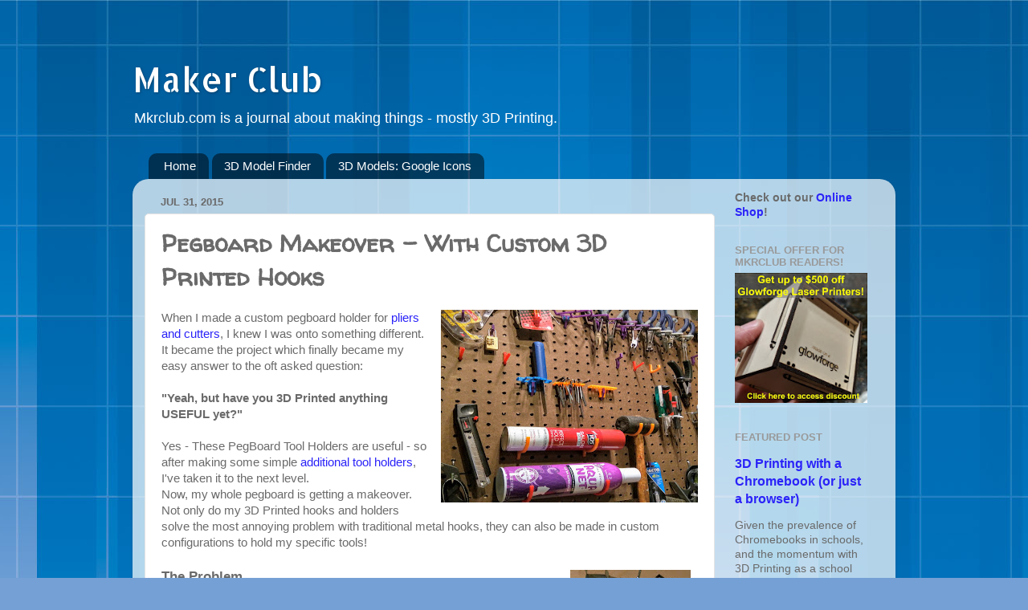

--- FILE ---
content_type: text/html; charset=UTF-8
request_url: http://www.mkrclub.com/2015/07/pegboard-makeover-with-custom-3d.html
body_size: 18584
content:
<!DOCTYPE html>
<html class='v2' dir='ltr' xmlns='http://www.w3.org/1999/xhtml' xmlns:b='http://www.google.com/2005/gml/b' xmlns:data='http://www.google.com/2005/gml/data' xmlns:expr='http://www.google.com/2005/gml/expr'>
<head>
<link href='https://www.blogger.com/static/v1/widgets/335934321-css_bundle_v2.css' rel='stylesheet' type='text/css'/>
<meta content='width=1100' name='viewport'/>
<meta content='text/html; charset=UTF-8' http-equiv='Content-Type'/>
<meta content='blogger' name='generator'/>
<link href='http://www.mkrclub.com/favicon.ico' rel='icon' type='image/x-icon'/>
<link href='http://www.mkrclub.com/2015/07/pegboard-makeover-with-custom-3d.html' rel='canonical'/>
<link rel="alternate" type="application/atom+xml" title="Maker Club - Atom" href="http://www.mkrclub.com/feeds/posts/default" />
<link rel="alternate" type="application/rss+xml" title="Maker Club - RSS" href="http://www.mkrclub.com/feeds/posts/default?alt=rss" />
<link rel="service.post" type="application/atom+xml" title="Maker Club - Atom" href="https://www.blogger.com/feeds/762109919201041773/posts/default" />

<link rel="alternate" type="application/atom+xml" title="Maker Club - Atom" href="http://www.mkrclub.com/feeds/3089453553091108878/comments/default" />
<!--Can't find substitution for tag [blog.ieCssRetrofitLinks]-->
<link href='https://blogger.googleusercontent.com/img/b/R29vZ2xl/AVvXsEiKyQjjLOHyh0KHhTJZgWWN0W6lMT8qsLbDOp_N-WH-tz-7XN5TBDFBU8TRIyfhEUgBF-w9a9rmSqu5FKOWIVj44MyIIHYzluY4RJchS6CQWCCSxuFyVcPmPrPa0Gq-JLFz0aX5cqo6S4eA/s320/IMG_20150730_165834.jpg' rel='image_src'/>
<meta content='http://www.mkrclub.com/2015/07/pegboard-makeover-with-custom-3d.html' property='og:url'/>
<meta content='Pegboard Makeover - With Custom 3D Printed Hooks' property='og:title'/>
<meta content='Blog about 3DPrinting and Maker projects - by Makers, for Makers. Hoping to inspire more 3DP knowledge sharing.' property='og:description'/>
<meta content='https://blogger.googleusercontent.com/img/b/R29vZ2xl/AVvXsEiKyQjjLOHyh0KHhTJZgWWN0W6lMT8qsLbDOp_N-WH-tz-7XN5TBDFBU8TRIyfhEUgBF-w9a9rmSqu5FKOWIVj44MyIIHYzluY4RJchS6CQWCCSxuFyVcPmPrPa0Gq-JLFz0aX5cqo6S4eA/w1200-h630-p-k-no-nu/IMG_20150730_165834.jpg' property='og:image'/>
<title>Maker Club: Pegboard Makeover - With Custom 3D Printed Hooks</title>
<style type='text/css'>@font-face{font-family:'Allerta Stencil';font-style:normal;font-weight:400;font-display:swap;src:url(//fonts.gstatic.com/s/allertastencil/v24/HTx0L209KT-LmIE9N7OR6eiycOe1_Db29XP-vA.woff2)format('woff2');unicode-range:U+0000-00FF,U+0131,U+0152-0153,U+02BB-02BC,U+02C6,U+02DA,U+02DC,U+0304,U+0308,U+0329,U+2000-206F,U+20AC,U+2122,U+2191,U+2193,U+2212,U+2215,U+FEFF,U+FFFD;}@font-face{font-family:'Walter Turncoat';font-style:normal;font-weight:400;font-display:swap;src:url(//fonts.gstatic.com/s/walterturncoat/v24/snfys0Gs98ln43n0d-14ULoToe6LZxecYZVfqA.woff2)format('woff2');unicode-range:U+0000-00FF,U+0131,U+0152-0153,U+02BB-02BC,U+02C6,U+02DA,U+02DC,U+0304,U+0308,U+0329,U+2000-206F,U+20AC,U+2122,U+2191,U+2193,U+2212,U+2215,U+FEFF,U+FFFD;}</style>
<style id='page-skin-1' type='text/css'><!--
/*-----------------------------------------------
Blogger Template Style
Name:     Picture Window
Designer: Blogger
URL:      www.blogger.com
----------------------------------------------- */
/* Content
----------------------------------------------- */
body {
font: normal normal 15px Arial, Tahoma, Helvetica, FreeSans, sans-serif;
color: #6a6a6a;
background: #75a0d5 url(//themes.googleusercontent.com/image?id=1_bStA4xU4a1ALNAqP7UP814bhfnsUau-0EDCQD7_XIw7aeX8-O9UfdTOTWT0FvRY_k6Q) no-repeat fixed top center /* Credit: Maliketh (http://www.istockphoto.com/googleimages.php?id=5389782&platform=blogger) */;
}
html body .region-inner {
min-width: 0;
max-width: 100%;
width: auto;
}
.content-outer {
font-size: 90%;
}
a:link {
text-decoration:none;
color: #2b23f8;
}
a:visited {
text-decoration:none;
color: #6c56dd;
}
a:hover {
text-decoration:underline;
color: #9900ff;
}
.content-outer {
background: transparent none repeat scroll top left;
-moz-border-radius: 0;
-webkit-border-radius: 0;
-goog-ms-border-radius: 0;
border-radius: 0;
-moz-box-shadow: 0 0 0 rgba(0, 0, 0, .15);
-webkit-box-shadow: 0 0 0 rgba(0, 0, 0, .15);
-goog-ms-box-shadow: 0 0 0 rgba(0, 0, 0, .15);
box-shadow: 0 0 0 rgba(0, 0, 0, .15);
margin: 20px auto;
}
.content-inner {
padding: 0;
}
/* Header
----------------------------------------------- */
.header-outer {
background: transparent none repeat-x scroll top left;
_background-image: none;
color: #ffffff;
-moz-border-radius: 0;
-webkit-border-radius: 0;
-goog-ms-border-radius: 0;
border-radius: 0;
}
.Header img, .Header #header-inner {
-moz-border-radius: 0;
-webkit-border-radius: 0;
-goog-ms-border-radius: 0;
border-radius: 0;
}
.header-inner .Header .titlewrapper,
.header-inner .Header .descriptionwrapper {
padding-left: 0;
padding-right: 0;
}
.Header h1 {
font: normal normal 42px Allerta Stencil;
text-shadow: 1px 1px 3px rgba(0, 0, 0, 0.3);
}
.Header h1 a {
color: #ffffff;
}
.Header .description {
font-size: 130%;
}
/* Tabs
----------------------------------------------- */
.tabs-inner {
margin: .5em 20px 0;
padding: 0;
}
.tabs-inner .section {
margin: 0;
}
.tabs-inner .widget ul {
padding: 0;
background: transparent none repeat scroll bottom;
-moz-border-radius: 0;
-webkit-border-radius: 0;
-goog-ms-border-radius: 0;
border-radius: 0;
}
.tabs-inner .widget li {
border: none;
}
.tabs-inner .widget li a {
display: inline-block;
padding: .5em 1em;
margin-right: .25em;
color: #ffffff;
font: normal normal 15px Arial, Tahoma, Helvetica, FreeSans, sans-serif;
-moz-border-radius: 10px 10px 0 0;
-webkit-border-top-left-radius: 10px;
-webkit-border-top-right-radius: 10px;
-goog-ms-border-radius: 10px 10px 0 0;
border-radius: 10px 10px 0 0;
background: transparent url(//www.blogblog.com/1kt/transparent/black50.png) repeat scroll top left;
border-right: 1px solid transparent;
}
.tabs-inner .widget li:first-child a {
padding-left: 1.25em;
-moz-border-radius-topleft: 10px;
-moz-border-radius-bottomleft: 0;
-webkit-border-top-left-radius: 10px;
-webkit-border-bottom-left-radius: 0;
-goog-ms-border-top-left-radius: 10px;
-goog-ms-border-bottom-left-radius: 0;
border-top-left-radius: 10px;
border-bottom-left-radius: 0;
}
.tabs-inner .widget li.selected a,
.tabs-inner .widget li a:hover {
position: relative;
z-index: 1;
background: transparent url(//www.blogblog.com/1kt/transparent/white80.png) repeat scroll bottom;
color: #336699;
-moz-box-shadow: 0 0 3px rgba(0, 0, 0, .15);
-webkit-box-shadow: 0 0 3px rgba(0, 0, 0, .15);
-goog-ms-box-shadow: 0 0 3px rgba(0, 0, 0, .15);
box-shadow: 0 0 3px rgba(0, 0, 0, .15);
}
/* Headings
----------------------------------------------- */
h2 {
font: bold normal 13px Arial, Tahoma, Helvetica, FreeSans, sans-serif;
text-transform: uppercase;
color: #999999;
margin: .5em 0;
}
/* Main
----------------------------------------------- */
.main-outer {
background: transparent url(//www.blogblog.com/1kt/transparent/white80.png) repeat scroll top left;
-moz-border-radius: 20px 20px 0 0;
-webkit-border-top-left-radius: 20px;
-webkit-border-top-right-radius: 20px;
-webkit-border-bottom-left-radius: 0;
-webkit-border-bottom-right-radius: 0;
-goog-ms-border-radius: 20px 20px 0 0;
border-radius: 20px 20px 0 0;
-moz-box-shadow: 0 1px 3px rgba(0, 0, 0, .15);
-webkit-box-shadow: 0 1px 3px rgba(0, 0, 0, .15);
-goog-ms-box-shadow: 0 1px 3px rgba(0, 0, 0, .15);
box-shadow: 0 1px 3px rgba(0, 0, 0, .15);
}
.main-inner {
padding: 15px 20px 20px;
}
.main-inner .column-center-inner {
padding: 0 0;
}
.main-inner .column-left-inner {
padding-left: 0;
}
.main-inner .column-right-inner {
padding-right: 0;
}
/* Posts
----------------------------------------------- */
h3.post-title {
margin: 0;
font: normal bold 30px Walter Turncoat;
}
.comments h4 {
margin: 1em 0 0;
font: normal bold 30px Walter Turncoat;
}
.date-header span {
color: #6a6a6a;
}
.post-outer {
background-color: #ffffff;
border: solid 1px #e4e4e4;
-moz-border-radius: 5px;
-webkit-border-radius: 5px;
border-radius: 5px;
-goog-ms-border-radius: 5px;
padding: 15px 20px;
margin: 0 -20px 20px;
}
.post-body {
line-height: 1.4;
font-size: 110%;
position: relative;
}
.post-header {
margin: 0 0 1.5em;
color: #a7a7a7;
line-height: 1.6;
}
.post-footer {
margin: .5em 0 0;
color: #a7a7a7;
line-height: 1.6;
}
#blog-pager {
font-size: 140%
}
#comments .comment-author {
padding-top: 1.5em;
border-top: dashed 1px #ccc;
border-top: dashed 1px rgba(128, 128, 128, .5);
background-position: 0 1.5em;
}
#comments .comment-author:first-child {
padding-top: 0;
border-top: none;
}
.avatar-image-container {
margin: .2em 0 0;
}
/* Comments
----------------------------------------------- */
.comments .comments-content .icon.blog-author {
background-repeat: no-repeat;
background-image: url([data-uri]);
}
.comments .comments-content .loadmore a {
border-top: 1px solid #9900ff;
border-bottom: 1px solid #9900ff;
}
.comments .continue {
border-top: 2px solid #9900ff;
}
/* Widgets
----------------------------------------------- */
.widget ul, .widget #ArchiveList ul.flat {
padding: 0;
list-style: none;
}
.widget ul li, .widget #ArchiveList ul.flat li {
border-top: dashed 1px #ccc;
border-top: dashed 1px rgba(128, 128, 128, .5);
}
.widget ul li:first-child, .widget #ArchiveList ul.flat li:first-child {
border-top: none;
}
.widget .post-body ul {
list-style: disc;
}
.widget .post-body ul li {
border: none;
}
/* Footer
----------------------------------------------- */
.footer-outer {
color:#d4d4d4;
background: transparent url(//www.blogblog.com/1kt/transparent/black50.png) repeat scroll top left;
-moz-border-radius: 0 0 20px 20px;
-webkit-border-top-left-radius: 0;
-webkit-border-top-right-radius: 0;
-webkit-border-bottom-left-radius: 20px;
-webkit-border-bottom-right-radius: 20px;
-goog-ms-border-radius: 0 0 20px 20px;
border-radius: 0 0 20px 20px;
-moz-box-shadow: 0 1px 3px rgba(0, 0, 0, .15);
-webkit-box-shadow: 0 1px 3px rgba(0, 0, 0, .15);
-goog-ms-box-shadow: 0 1px 3px rgba(0, 0, 0, .15);
box-shadow: 0 1px 3px rgba(0, 0, 0, .15);
}
.footer-inner {
padding: 10px 20px 20px;
}
.footer-outer a {
color: #a8cff0;
}
.footer-outer a:visited {
color: #89b0f0;
}
.footer-outer a:hover {
color: #4facff;
}
.footer-outer .widget h2 {
color: #b5b5b5;
}
/* Mobile
----------------------------------------------- */
html body.mobile {
height: auto;
}
html body.mobile {
min-height: 480px;
background-size: 100% auto;
}
.mobile .body-fauxcolumn-outer {
background: transparent none repeat scroll top left;
}
html .mobile .mobile-date-outer, html .mobile .blog-pager {
border-bottom: none;
background: transparent url(//www.blogblog.com/1kt/transparent/white80.png) repeat scroll top left;
margin-bottom: 10px;
}
.mobile .date-outer {
background: transparent url(//www.blogblog.com/1kt/transparent/white80.png) repeat scroll top left;
}
.mobile .header-outer, .mobile .main-outer,
.mobile .post-outer, .mobile .footer-outer {
-moz-border-radius: 0;
-webkit-border-radius: 0;
-goog-ms-border-radius: 0;
border-radius: 0;
}
.mobile .content-outer,
.mobile .main-outer,
.mobile .post-outer {
background: inherit;
border: none;
}
.mobile .content-outer {
font-size: 100%;
}
.mobile-link-button {
background-color: #2b23f8;
}
.mobile-link-button a:link, .mobile-link-button a:visited {
color: #ffffff;
}
.mobile-index-contents {
color: #6a6a6a;
}
.mobile .tabs-inner .PageList .widget-content {
background: transparent url(//www.blogblog.com/1kt/transparent/white80.png) repeat scroll bottom;
color: #336699;
}
.mobile .tabs-inner .PageList .widget-content .pagelist-arrow {
border-left: 1px solid transparent;
}

--></style>
<style id='template-skin-1' type='text/css'><!--
body {
min-width: 950px;
}
.content-outer, .content-fauxcolumn-outer, .region-inner {
min-width: 950px;
max-width: 950px;
_width: 950px;
}
.main-inner .columns {
padding-left: 0px;
padding-right: 210px;
}
.main-inner .fauxcolumn-center-outer {
left: 0px;
right: 210px;
/* IE6 does not respect left and right together */
_width: expression(this.parentNode.offsetWidth -
parseInt("0px") -
parseInt("210px") + 'px');
}
.main-inner .fauxcolumn-left-outer {
width: 0px;
}
.main-inner .fauxcolumn-right-outer {
width: 210px;
}
.main-inner .column-left-outer {
width: 0px;
right: 100%;
margin-left: -0px;
}
.main-inner .column-right-outer {
width: 210px;
margin-right: -210px;
}
#layout {
min-width: 0;
}
#layout .content-outer {
min-width: 0;
width: 800px;
}
#layout .region-inner {
min-width: 0;
width: auto;
}
--></style>
<script type='text/javascript'>
        (function(i,s,o,g,r,a,m){i['GoogleAnalyticsObject']=r;i[r]=i[r]||function(){
        (i[r].q=i[r].q||[]).push(arguments)},i[r].l=1*new Date();a=s.createElement(o),
        m=s.getElementsByTagName(o)[0];a.async=1;a.src=g;m.parentNode.insertBefore(a,m)
        })(window,document,'script','https://www.google-analytics.com/analytics.js','ga');
        ga('create', 'UA-59148930-1', 'auto', 'blogger');
        ga('blogger.send', 'pageview');
      </script>
<link href='https://www.blogger.com/dyn-css/authorization.css?targetBlogID=762109919201041773&amp;zx=50c7a911-4408-4d54-97a6-b028c82ce2ab' media='none' onload='if(media!=&#39;all&#39;)media=&#39;all&#39;' rel='stylesheet'/><noscript><link href='https://www.blogger.com/dyn-css/authorization.css?targetBlogID=762109919201041773&amp;zx=50c7a911-4408-4d54-97a6-b028c82ce2ab' rel='stylesheet'/></noscript>
<meta name='google-adsense-platform-account' content='ca-host-pub-1556223355139109'/>
<meta name='google-adsense-platform-domain' content='blogspot.com'/>

</head>
<body class='loading variant-open'>
<div class='navbar no-items section' id='navbar' name='Navbar'>
</div>
<div class='body-fauxcolumns'>
<div class='fauxcolumn-outer body-fauxcolumn-outer'>
<div class='cap-top'>
<div class='cap-left'></div>
<div class='cap-right'></div>
</div>
<div class='fauxborder-left'>
<div class='fauxborder-right'></div>
<div class='fauxcolumn-inner'>
</div>
</div>
<div class='cap-bottom'>
<div class='cap-left'></div>
<div class='cap-right'></div>
</div>
</div>
</div>
<div class='content'>
<div class='content-fauxcolumns'>
<div class='fauxcolumn-outer content-fauxcolumn-outer'>
<div class='cap-top'>
<div class='cap-left'></div>
<div class='cap-right'></div>
</div>
<div class='fauxborder-left'>
<div class='fauxborder-right'></div>
<div class='fauxcolumn-inner'>
</div>
</div>
<div class='cap-bottom'>
<div class='cap-left'></div>
<div class='cap-right'></div>
</div>
</div>
</div>
<div class='content-outer'>
<div class='content-cap-top cap-top'>
<div class='cap-left'></div>
<div class='cap-right'></div>
</div>
<div class='fauxborder-left content-fauxborder-left'>
<div class='fauxborder-right content-fauxborder-right'></div>
<div class='content-inner'>
<header>
<div class='header-outer'>
<div class='header-cap-top cap-top'>
<div class='cap-left'></div>
<div class='cap-right'></div>
</div>
<div class='fauxborder-left header-fauxborder-left'>
<div class='fauxborder-right header-fauxborder-right'></div>
<div class='region-inner header-inner'>
<div class='header section' id='header' name='Header'><div class='widget Header' data-version='1' id='Header1'>
<div id='header-inner'>
<div class='titlewrapper'>
<h1 class='title'>
<a href='http://www.mkrclub.com/'>
Maker Club
</a>
</h1>
</div>
<div class='descriptionwrapper'>
<p class='description'><span>Mkrclub.com is a journal about making things - mostly 3D Printing.</span></p>
</div>
</div>
</div></div>
</div>
</div>
<div class='header-cap-bottom cap-bottom'>
<div class='cap-left'></div>
<div class='cap-right'></div>
</div>
</div>
</header>
<div class='tabs-outer'>
<div class='tabs-cap-top cap-top'>
<div class='cap-left'></div>
<div class='cap-right'></div>
</div>
<div class='fauxborder-left tabs-fauxborder-left'>
<div class='fauxborder-right tabs-fauxborder-right'></div>
<div class='region-inner tabs-inner'>
<div class='tabs section' id='crosscol' name='Cross-Column'><div class='widget PageList' data-version='1' id='PageList1'>
<h2>Pages</h2>
<div class='widget-content'>
<ul>
<li>
<a href='http://www.mkrclub.com/'>Home</a>
</li>
<li>
<a href='http://www.mkrclub.com/p/3d-model-finder.html'>3D Model Finder</a>
</li>
<li>
<a href='http://www.mkrclub.com/p/mkrclubcom-models.html'>3D Models: Google Icons</a>
</li>
</ul>
<div class='clear'></div>
</div>
</div></div>
<div class='tabs no-items section' id='crosscol-overflow' name='Cross-Column 2'></div>
</div>
</div>
<div class='tabs-cap-bottom cap-bottom'>
<div class='cap-left'></div>
<div class='cap-right'></div>
</div>
</div>
<div class='main-outer'>
<div class='main-cap-top cap-top'>
<div class='cap-left'></div>
<div class='cap-right'></div>
</div>
<div class='fauxborder-left main-fauxborder-left'>
<div class='fauxborder-right main-fauxborder-right'></div>
<div class='region-inner main-inner'>
<div class='columns fauxcolumns'>
<div class='fauxcolumn-outer fauxcolumn-center-outer'>
<div class='cap-top'>
<div class='cap-left'></div>
<div class='cap-right'></div>
</div>
<div class='fauxborder-left'>
<div class='fauxborder-right'></div>
<div class='fauxcolumn-inner'>
</div>
</div>
<div class='cap-bottom'>
<div class='cap-left'></div>
<div class='cap-right'></div>
</div>
</div>
<div class='fauxcolumn-outer fauxcolumn-left-outer'>
<div class='cap-top'>
<div class='cap-left'></div>
<div class='cap-right'></div>
</div>
<div class='fauxborder-left'>
<div class='fauxborder-right'></div>
<div class='fauxcolumn-inner'>
</div>
</div>
<div class='cap-bottom'>
<div class='cap-left'></div>
<div class='cap-right'></div>
</div>
</div>
<div class='fauxcolumn-outer fauxcolumn-right-outer'>
<div class='cap-top'>
<div class='cap-left'></div>
<div class='cap-right'></div>
</div>
<div class='fauxborder-left'>
<div class='fauxborder-right'></div>
<div class='fauxcolumn-inner'>
</div>
</div>
<div class='cap-bottom'>
<div class='cap-left'></div>
<div class='cap-right'></div>
</div>
</div>
<!-- corrects IE6 width calculation -->
<div class='columns-inner'>
<div class='column-center-outer'>
<div class='column-center-inner'>
<div class='main section' id='main' name='Main'><div class='widget Blog' data-version='1' id='Blog1'>
<div class='blog-posts hfeed'>
<!--Can't find substitution for tag [defaultAdStart]-->

          <div class="date-outer">
        
<h2 class='date-header'><span>Jul 31, 2015</span></h2>

          <div class="date-posts">
        
<div class='post-outer'>
<div class='post hentry' itemprop='blogPost' itemscope='itemscope' itemtype='http://schema.org/BlogPosting'>
<meta content='https://blogger.googleusercontent.com/img/b/R29vZ2xl/AVvXsEiKyQjjLOHyh0KHhTJZgWWN0W6lMT8qsLbDOp_N-WH-tz-7XN5TBDFBU8TRIyfhEUgBF-w9a9rmSqu5FKOWIVj44MyIIHYzluY4RJchS6CQWCCSxuFyVcPmPrPa0Gq-JLFz0aX5cqo6S4eA/s320/IMG_20150730_165834.jpg' itemprop='image_url'/>
<meta content='762109919201041773' itemprop='blogId'/>
<meta content='3089453553091108878' itemprop='postId'/>
<a name='3089453553091108878'></a>
<h3 class='post-title entry-title' itemprop='name'>
Pegboard Makeover - With Custom 3D Printed Hooks
</h3>
<div class='post-header'>
<div class='post-header-line-1'></div>
</div>
<div class='post-body entry-content' id='post-body-3089453553091108878' itemprop='description articleBody'>
<div class="separator" style="clear: both; text-align: center;">
<a href="https://blogger.googleusercontent.com/img/b/R29vZ2xl/AVvXsEiKyQjjLOHyh0KHhTJZgWWN0W6lMT8qsLbDOp_N-WH-tz-7XN5TBDFBU8TRIyfhEUgBF-w9a9rmSqu5FKOWIVj44MyIIHYzluY4RJchS6CQWCCSxuFyVcPmPrPa0Gq-JLFz0aX5cqo6S4eA/s1600/IMG_20150730_165834.jpg" imageanchor="1" style="clear: right; float: right; margin-bottom: 1em; margin-left: 1em;"><img border="0" height="240" src="https://blogger.googleusercontent.com/img/b/R29vZ2xl/AVvXsEiKyQjjLOHyh0KHhTJZgWWN0W6lMT8qsLbDOp_N-WH-tz-7XN5TBDFBU8TRIyfhEUgBF-w9a9rmSqu5FKOWIVj44MyIIHYzluY4RJchS6CQWCCSxuFyVcPmPrPa0Gq-JLFz0aX5cqo6S4eA/s320/IMG_20150730_165834.jpg" width="320" /></a></div>
When I made a custom pegboard holder for <a href="http://www.mkrclub.com/2015/05/3d-printing-better-pegboard-hangers.html" target="_blank">pliers and cutters</a>, I knew I was onto something different. It became the project which finally became my easy answer to the oft asked question:<br />
<br />
<b>"Yeah, but have you 3D Printed anything USEFUL yet?"</b><br />
<br />
Yes - These PegBoard Tool Holders are useful - so after making some simple <a href="http://www.mkrclub.com/2015/05/more-3d-printed-pegboard-tool-holders.html" target="_blank">additional tool holders</a>, I've taken it to the next level.<br />
Now, my whole pegboard is getting a makeover. Not only do my 3D Printed hooks and holders solve the most annoying problem with traditional metal hooks, they can also be made in custom configurations to hold my specific tools!<br />
<br />
<table cellpadding="0" cellspacing="0" class="tr-caption-container" style="float: right; margin-left: 1em; text-align: right;"><tbody>
<tr><td style="text-align: center;"><a href="https://blogger.googleusercontent.com/img/b/R29vZ2xl/AVvXsEgnwjU4G8OsU-MphUnLXdcjs4YXCsNR6sJC-rt8wHP3LJspmYPS-ZUeGFOMEE0eQtclnLOyxOwn9lhRxPK0_3K0LS8WPlQe9fkmA-54VW73aCNurART5WWXSeljTtGH62Gj2E0C-jO9gj4C/s1600/IMG_20150730_193643.jpg" imageanchor="1" style="clear: right; margin-bottom: 1em; margin-left: auto; margin-right: auto;"><img border="0" height="200" src="https://blogger.googleusercontent.com/img/b/R29vZ2xl/AVvXsEgnwjU4G8OsU-MphUnLXdcjs4YXCsNR6sJC-rt8wHP3LJspmYPS-ZUeGFOMEE0eQtclnLOyxOwn9lhRxPK0_3K0LS8WPlQe9fkmA-54VW73aCNurART5WWXSeljTtGH62Gj2E0C-jO9gj4C/s200/IMG_20150730_193643.jpg" width="150" /></a></td></tr>
<tr><td class="tr-caption" style="text-align: center;">Old hooks and plastic holders</td></tr>
</tbody></table>
<h3>
The Problem</h3>
<br />
First - traditional pegboard hooks and holders do not stay in place very well. Every time I'd remove a tool, the hook would come with it, falling to the floor or workbench. Sure, I've used those plastic thinger-ma-bobs to help hold them in place, but those take up two adjacent pegboard holes and make it impossible to move the hooks easily. With glass 3D Printer beds directly under my tool wall now, a falling metal hook could be more than an inconvenience. While I could have 3D Printed little plugs to secure the metal hooks better - there was another problem I wanted to solve (read on).<br />
<br />
Second - I have many tools which simply don't fit into the generic hooks and holders that I can buy at Home Depot. My small screwdrivers, my rogue allen keys, and even my hairspray cans (yes - you know you have them too - and if you don't you might want to) and glue, and other random tools. I wanted every tool to have a perfect place - or at least SOME place to go off my workbench surface.<br />
<br />
<table cellpadding="0" cellspacing="0" class="tr-caption-container" style="float: right; text-align: right;"><tbody>
<tr><td style="text-align: center;"><a href="https://blogger.googleusercontent.com/img/b/R29vZ2xl/AVvXsEiIJUTaFICuu34qPVCi7gHOfWm0R6ALfH2rPSTaXhUIP7Xmv5IunnrJ3vwzvCgY9LwIpnnEILUCKTe_4jzrnaAWckLfZWDctGBYxMGSpswm4wW-tLfhKyyjzbN1QSlZllnr95tId5Vk2X2R/s1600/IMG_20150730_165821.jpg" imageanchor="1" style="clear: right; margin-bottom: 1em; margin-left: auto; margin-right: auto;"><img border="0" height="240" src="https://blogger.googleusercontent.com/img/b/R29vZ2xl/AVvXsEiIJUTaFICuu34qPVCi7gHOfWm0R6ALfH2rPSTaXhUIP7Xmv5IunnrJ3vwzvCgY9LwIpnnEILUCKTe_4jzrnaAWckLfZWDctGBYxMGSpswm4wW-tLfhKyyjzbN1QSlZllnr95tId5Vk2X2R/s320/IMG_20150730_165821.jpg" width="320" /></a></td></tr>
<tr><td class="tr-caption" style="text-align: center;">The custom hairspray can holder! #3dprinters paradise.</td></tr>
</tbody></table>
<h3>
The Solution(s)</h3>
<br />
I came up with two general approaches.<br />
<br />
The first was a single piece hook which easily printed flat on the bed and could be easily modeled to be different shapes (curved hooks, straight hooks, hooks with multiple sections) and sizes (long, short, uh.... medium).<br />
<br />
The second approach allowed me to create more complex holders, shelves and multi-tool configurations. It was two separate parts. The mount which stuck into the pegboard is printed on it's side and is always the same - a generic mounting clip. The second part is the customized tool holder which hooks securely into the mount. That part is printed upside-down, with the mount connectors sticking straight up from the bed - which prints beautifully.<br />
<table cellpadding="0" cellspacing="0" class="tr-caption-container" style="float: right; margin-left: 1em; text-align: right;"><tbody>
<tr><td style="text-align: center;"><a href="https://blogger.googleusercontent.com/img/b/R29vZ2xl/AVvXsEiK_DMhR7vI3fq_kyjHfy__ijvE15JfE9GHf24L7o3KWHot7Ch7ZAFeAg3qvQbXY2vryC7jJ0zhqM6_kvGQynvCtHe26aeha868yRJp0_4p-tT1VAu2s-DeizAZ6b_23f5WMdI2iasjiw3Z/s1600/IMG_20150730_193748.jpg" imageanchor="1" style="clear: right; margin-bottom: 1em; margin-left: auto; margin-right: auto;"><img border="0" height="120" src="https://blogger.googleusercontent.com/img/b/R29vZ2xl/AVvXsEiK_DMhR7vI3fq_kyjHfy__ijvE15JfE9GHf24L7o3KWHot7Ch7ZAFeAg3qvQbXY2vryC7jJ0zhqM6_kvGQynvCtHe26aeha868yRJp0_4p-tT1VAu2s-DeizAZ6b_23f5WMdI2iasjiw3Z/s200/IMG_20150730_193748.jpg" width="200" /></a></td></tr>
<tr><td class="tr-caption" style="text-align: center;">Rogue Allen Keys on the wall now!</td></tr>
</tbody></table>
<br />
I outlined the early version of that second multi-part tool holder in a prior post, but have since improved the model to make the connection between the wall clip and the tool holder much more stable.<br />
<br />
<h3>
The Collection So Far</h3>
<br />
I've now got a variety of pegboard hooks and holders. They are separated into two sets - Hooks and Holders - and you can find a link to the models at the bottom of this post.<br />
<table cellpadding="0" cellspacing="0" class="tr-caption-container" style="float: right; margin-left: 1em; text-align: right;"><tbody>
<tr><td style="text-align: center;"><a href="https://blogger.googleusercontent.com/img/b/R29vZ2xl/AVvXsEjGfmPxMQ2X5Hvg3FoavAITmJa5hwjVv8694pRskDAHMXvq1yBKkhe0m83Q2pbsTAiSKtnnan0v7rpIC0RsIXRJ2zc9pKjoZWtMkUQYfq0LVNydNMwbn80X8Y9n20oQQkaNnVlaxexnSAYj/s1600/IMG_20150731_000213.jpg" imageanchor="1" style="clear: right; margin-bottom: 1em; margin-left: auto; margin-right: auto;"><img border="0" height="320" src="https://blogger.googleusercontent.com/img/b/R29vZ2xl/AVvXsEjGfmPxMQ2X5Hvg3FoavAITmJa5hwjVv8694pRskDAHMXvq1yBKkhe0m83Q2pbsTAiSKtnnan0v7rpIC0RsIXRJ2zc9pKjoZWtMkUQYfq0LVNydNMwbn80X8Y9n20oQQkaNnVlaxexnSAYj/s320/IMG_20150731_000213.jpg" width="224" /></a></td></tr>
<tr><td class="tr-caption" style="text-align: center;">Some custom Hook styles</td></tr>
</tbody></table>
<br />
<b><u>Angled hook</u></b><br />
Good for practically any simple hanging tool which has a hole for hanging. Angle keeps things from slipping off.<br />
<b><u><br /></u></b>
<b><u>Lipped hook - short, medium and long</u></b><br />
Useful for most things, with the different sizes for different depths of hanging objects. For example, the long version works great for a roll of blue tape or, if used in pairs, for a couple of small hammers.<br />
<b><u><br /></u></b>
<b><u>Curved hook - 50mm and 66mm&nbsp;</u></b><br />
These were special made for cans of hairspray, where two of these spaced apart by 4-5 inches works perfectly. I have two sizes for the two different hairsprays I'm using (for getting things to stick to the print bed, not for my hair).<br />
<br />
<b><u>Mounting Clip</u></b><br />
This is the key part that is used to hold any of the multi-tool, more complex holders below.<br />
<br />
<b><u>Pliers and Clippers holder</u></b><br />
<table cellpadding="0" cellspacing="0" class="tr-caption-container" style="float: right; text-align: right;"><tbody>
<tr><td style="text-align: center;"><a href="https://blogger.googleusercontent.com/img/b/R29vZ2xl/AVvXsEiVDtJwGJgHrfKSP6iC7MVwqrDKRS_f2oCo_R14nktczvZTjylXcEFftHDvqlW324t3upmfJ7doQPO0hbMHeMjqjhRInqDm2bjQSJF-DqAFhmbPBb9UhXXVM1n-IkeAcPwiUBoxzJu1ujxy/s1600/IMG_20150731_000254.jpg" imageanchor="1" style="clear: right; margin-bottom: 1em; margin-left: auto; margin-right: auto;"><img border="0" height="320" src="https://blogger.googleusercontent.com/img/b/R29vZ2xl/AVvXsEiVDtJwGJgHrfKSP6iC7MVwqrDKRS_f2oCo_R14nktczvZTjylXcEFftHDvqlW324t3upmfJ7doQPO0hbMHeMjqjhRInqDm2bjQSJF-DqAFhmbPBb9UhXXVM1n-IkeAcPwiUBoxzJu1ujxy/s320/IMG_20150731_000254.jpg" width="264" /></a></td></tr>
<tr><td class="tr-caption" style="text-align: center;">The custom tool holders all fit the same wall clip</td></tr>
</tbody></table>
This holds two pair of small pliers or clippers. This was my first solution which inspired the rest.<br />
<b><u><br /></u></b>
<b><u>Allen Key and small screw-driver holders</u></b><br />
These hold multiple Allen Keys or a few small screw drivers - with about 6-14 holes of varying sizes from 3mm to 8mm. I've made a several configurations of these.<br />
<b><u><br /></u></b>
<b><u>Screw Driver holder</u></b><br />
These are used for small screw drivers only so far - I've got a larger version in the works.<br />
<b><u><br /></u></b>
<b><u>Clam-knife holder</u></b><br />
This was special made for the clam knife that came with my LulzBot TAZ4 - and I made it a bit more versatile for multiple similar tools.<br />
<br />
<h3>
Next Steps</h3>
<br />
I've got plans to keep growing this collection - especially for wider holders which can easily be made to use two clips for stable heavy tool holding. The designs are actually fun to make and most importantly, they expand my ability to justify my 3D Printing habit as something USEFUL. ;)<br />
<br />
<div class="separator" style="clear: both; text-align: center;">
<a href="https://blogger.googleusercontent.com/img/b/R29vZ2xl/AVvXsEgsGi0CJtlZ7qVQSwe1Dmw3CtxoEkomhx06VhR9aIooaoQX6smNIyfoXEgy29YMXpoPn9vx-_2EfyWBsdjNKV9m08eYbrm9oUxx27KNrr7DX6gxppJ1hlLG-N8SYHdvZ4nJBeJCo43aMKyP/s1600/IMG_20150731_000448.jpg" imageanchor="1" style="clear: right; float: right; margin-bottom: 1em; margin-left: 1em;"><img border="0" height="320" src="https://blogger.googleusercontent.com/img/b/R29vZ2xl/AVvXsEgsGi0CJtlZ7qVQSwe1Dmw3CtxoEkomhx06VhR9aIooaoQX6smNIyfoXEgy29YMXpoPn9vx-_2EfyWBsdjNKV9m08eYbrm9oUxx27KNrr7DX6gxppJ1hlLG-N8SYHdvZ4nJBeJCo43aMKyP/s320/IMG_20150731_000448.jpg" width="320" /></a></div>
Got some ideas on how to expand the collection? Share them please - maybe I'll model it and add it so you can print it!<br />
<br />
<h3>
The Models</h3>
<br />
I'm posting all these original designs as .STL files on Pinshape. Feel free to use them - and please refer back to this post if people ask where you got them!<br />
<div style="text-align: left;">
<a href="https://pinshape.com/items/7834-3d-printed-pegboard-custom-hooks-by-mkrclubcom" target="_blank">Hooks</a></div>
<a href="https://pinshape.com/items/7835-3d-printed-pegboard-tool-holders-by-mkrclubcom" target="_blank">Holders</a>
<div style='clear: both;'></div>
</div>
<div class='post-footer'>
<div class='post-footer-line post-footer-line-1'><span class='post-author vcard'>
Posted by
<span class='fn' itemprop='author' itemscope='itemscope' itemtype='http://schema.org/Person'>
<meta content='https://www.blogger.com/profile/03007138367944227896' itemprop='url'/>
<a class='g-profile' href='https://www.blogger.com/profile/03007138367944227896' rel='author' title='author profile'>
<span itemprop='name'>JR</span>
</a>
</span>
</span>
<span class='post-timestamp'>
at
<meta content='http://www.mkrclub.com/2015/07/pegboard-makeover-with-custom-3d.html' itemprop='url'/>
<a class='timestamp-link' href='http://www.mkrclub.com/2015/07/pegboard-makeover-with-custom-3d.html' rel='bookmark' title='permanent link'><abbr class='published' itemprop='datePublished' title='2015-07-31T12:29:00-04:00'>12:29&#8239;PM</abbr></a>
</span>
<span class='post-comment-link'>
</span>
<span class='post-icons'>
<span class='item-control blog-admin pid-705700787'>
<a href='https://www.blogger.com/post-edit.g?blogID=762109919201041773&postID=3089453553091108878&from=pencil' title='Edit Post'>
<img alt='' class='icon-action' height='18' src='https://resources.blogblog.com/img/icon18_edit_allbkg.gif' width='18'/>
</a>
</span>
</span>
<br/>
<a class='twitter-share-button' data-size='large' data-via='MkrClub' href='https://twitter.com/share'>Tweet</a>
<script>!function(d,s,id){var js,fjs=d.getElementsByTagName(s)[0],p=/^http:/.test(d.location)?'http':'https';if(!d.getElementById(id)){js=d.createElement(s);js.id=id;js.src=p+'://platform.twitter.com/widgets.js';fjs.parentNode.insertBefore(js,fjs);}}(document, 'script', 'twitter-wjs');</script>
<br/>
<div class='post-share-buttons goog-inline-block'>
<a class='goog-inline-block share-button sb-email' href='https://www.blogger.com/share-post.g?blogID=762109919201041773&postID=3089453553091108878&target=email' target='_blank' title='Email This'><span class='share-button-link-text'>Email This</span></a><a class='goog-inline-block share-button sb-blog' href='https://www.blogger.com/share-post.g?blogID=762109919201041773&postID=3089453553091108878&target=blog' onclick='window.open(this.href, "_blank", "height=270,width=475"); return false;' target='_blank' title='BlogThis!'><span class='share-button-link-text'>BlogThis!</span></a><a class='goog-inline-block share-button sb-twitter' href='https://www.blogger.com/share-post.g?blogID=762109919201041773&postID=3089453553091108878&target=twitter' target='_blank' title='Share to X'><span class='share-button-link-text'>Share to X</span></a><a class='goog-inline-block share-button sb-facebook' href='https://www.blogger.com/share-post.g?blogID=762109919201041773&postID=3089453553091108878&target=facebook' onclick='window.open(this.href, "_blank", "height=430,width=640"); return false;' target='_blank' title='Share to Facebook'><span class='share-button-link-text'>Share to Facebook</span></a><a class='goog-inline-block share-button sb-pinterest' href='https://www.blogger.com/share-post.g?blogID=762109919201041773&postID=3089453553091108878&target=pinterest' target='_blank' title='Share to Pinterest'><span class='share-button-link-text'>Share to Pinterest</span></a>
</div>
</div>
<div class='post-footer-line post-footer-line-2'><span class='post-labels'>
Labels:
<a href='http://www.mkrclub.com/search/label/3d%20modeling' rel='tag'>3d modeling</a>,
<a href='http://www.mkrclub.com/search/label/custom%203D%20models' rel='tag'>custom 3D models</a>,
<a href='http://www.mkrclub.com/search/label/maker' rel='tag'>maker</a>,
<a href='http://www.mkrclub.com/search/label/Useful%20Models' rel='tag'>Useful Models</a>
</span>
</div>
<div class='post-footer-line post-footer-line-3'><span class='post-location'>
</span>
</div>
</div>
</div>
<div class='comments' id='comments'>
<a name='comments'></a>
<h4>3 comments:</h4>
<div class='comments-content'>
<script async='async' src='' type='text/javascript'></script>
<script type='text/javascript'>
    (function() {
      var items = null;
      var msgs = null;
      var config = {};

// <![CDATA[
      var cursor = null;
      if (items && items.length > 0) {
        cursor = parseInt(items[items.length - 1].timestamp) + 1;
      }

      var bodyFromEntry = function(entry) {
        var text = (entry &&
                    ((entry.content && entry.content.$t) ||
                     (entry.summary && entry.summary.$t))) ||
            '';
        if (entry && entry.gd$extendedProperty) {
          for (var k in entry.gd$extendedProperty) {
            if (entry.gd$extendedProperty[k].name == 'blogger.contentRemoved') {
              return '<span class="deleted-comment">' + text + '</span>';
            }
          }
        }
        return text;
      }

      var parse = function(data) {
        cursor = null;
        var comments = [];
        if (data && data.feed && data.feed.entry) {
          for (var i = 0, entry; entry = data.feed.entry[i]; i++) {
            var comment = {};
            // comment ID, parsed out of the original id format
            var id = /blog-(\d+).post-(\d+)/.exec(entry.id.$t);
            comment.id = id ? id[2] : null;
            comment.body = bodyFromEntry(entry);
            comment.timestamp = Date.parse(entry.published.$t) + '';
            if (entry.author && entry.author.constructor === Array) {
              var auth = entry.author[0];
              if (auth) {
                comment.author = {
                  name: (auth.name ? auth.name.$t : undefined),
                  profileUrl: (auth.uri ? auth.uri.$t : undefined),
                  avatarUrl: (auth.gd$image ? auth.gd$image.src : undefined)
                };
              }
            }
            if (entry.link) {
              if (entry.link[2]) {
                comment.link = comment.permalink = entry.link[2].href;
              }
              if (entry.link[3]) {
                var pid = /.*comments\/default\/(\d+)\?.*/.exec(entry.link[3].href);
                if (pid && pid[1]) {
                  comment.parentId = pid[1];
                }
              }
            }
            comment.deleteclass = 'item-control blog-admin';
            if (entry.gd$extendedProperty) {
              for (var k in entry.gd$extendedProperty) {
                if (entry.gd$extendedProperty[k].name == 'blogger.itemClass') {
                  comment.deleteclass += ' ' + entry.gd$extendedProperty[k].value;
                } else if (entry.gd$extendedProperty[k].name == 'blogger.displayTime') {
                  comment.displayTime = entry.gd$extendedProperty[k].value;
                }
              }
            }
            comments.push(comment);
          }
        }
        return comments;
      };

      var paginator = function(callback) {
        if (hasMore()) {
          var url = config.feed + '?alt=json&v=2&orderby=published&reverse=false&max-results=50';
          if (cursor) {
            url += '&published-min=' + new Date(cursor).toISOString();
          }
          window.bloggercomments = function(data) {
            var parsed = parse(data);
            cursor = parsed.length < 50 ? null
                : parseInt(parsed[parsed.length - 1].timestamp) + 1
            callback(parsed);
            window.bloggercomments = null;
          }
          url += '&callback=bloggercomments';
          var script = document.createElement('script');
          script.type = 'text/javascript';
          script.src = url;
          document.getElementsByTagName('head')[0].appendChild(script);
        }
      };
      var hasMore = function() {
        return !!cursor;
      };
      var getMeta = function(key, comment) {
        if ('iswriter' == key) {
          var matches = !!comment.author
              && comment.author.name == config.authorName
              && comment.author.profileUrl == config.authorUrl;
          return matches ? 'true' : '';
        } else if ('deletelink' == key) {
          return config.baseUri + '/comment/delete/'
               + config.blogId + '/' + comment.id;
        } else if ('deleteclass' == key) {
          return comment.deleteclass;
        }
        return '';
      };

      var replybox = null;
      var replyUrlParts = null;
      var replyParent = undefined;

      var onReply = function(commentId, domId) {
        if (replybox == null) {
          // lazily cache replybox, and adjust to suit this style:
          replybox = document.getElementById('comment-editor');
          if (replybox != null) {
            replybox.height = '250px';
            replybox.style.display = 'block';
            replyUrlParts = replybox.src.split('#');
          }
        }
        if (replybox && (commentId !== replyParent)) {
          replybox.src = '';
          document.getElementById(domId).insertBefore(replybox, null);
          replybox.src = replyUrlParts[0]
              + (commentId ? '&parentID=' + commentId : '')
              + '#' + replyUrlParts[1];
          replyParent = commentId;
        }
      };

      var hash = (window.location.hash || '#').substring(1);
      var startThread, targetComment;
      if (/^comment-form_/.test(hash)) {
        startThread = hash.substring('comment-form_'.length);
      } else if (/^c[0-9]+$/.test(hash)) {
        targetComment = hash.substring(1);
      }

      // Configure commenting API:
      var configJso = {
        'maxDepth': config.maxThreadDepth
      };
      var provider = {
        'id': config.postId,
        'data': items,
        'loadNext': paginator,
        'hasMore': hasMore,
        'getMeta': getMeta,
        'onReply': onReply,
        'rendered': true,
        'initComment': targetComment,
        'initReplyThread': startThread,
        'config': configJso,
        'messages': msgs
      };

      var render = function() {
        if (window.goog && window.goog.comments) {
          var holder = document.getElementById('comment-holder');
          window.goog.comments.render(holder, provider);
        }
      };

      // render now, or queue to render when library loads:
      if (window.goog && window.goog.comments) {
        render();
      } else {
        window.goog = window.goog || {};
        window.goog.comments = window.goog.comments || {};
        window.goog.comments.loadQueue = window.goog.comments.loadQueue || [];
        window.goog.comments.loadQueue.push(render);
      }
    })();
// ]]>
  </script>
<div id='comment-holder'>
<div class="comment-thread toplevel-thread"><ol id="top-ra"><li class="comment" id="c7040073048362624037"><div class="avatar-image-container"><img src="//www.blogger.com/img/blogger_logo_round_35.png" alt=""/></div><div class="comment-block"><div class="comment-header"><cite class="user"><a href="https://www.blogger.com/profile/04709575476723965575" rel="nofollow">Unknown</a></cite><span class="icon user "></span><span class="datetime secondary-text"><a rel="nofollow" href="http://www.mkrclub.com/2015/07/pegboard-makeover-with-custom-3d.html?showComment=1438381298408#c7040073048362624037">7/31/2015 6:21 PM</a></span></div><p class="comment-content">Love this, JR. Thank you! We are going to have two walls&#39; worth of this stuff in my space: http://www.handisolutions.com/ - and I believe we can design hooks for that system, as well!<br><br>-kj-</p><span class="comment-actions secondary-text"><a class="comment-reply" target="_self" data-comment-id="7040073048362624037">Reply</a><span class="item-control blog-admin blog-admin pid-1629015752"><a target="_self" href="https://www.blogger.com/comment/delete/762109919201041773/7040073048362624037">Delete</a></span></span></div><div class="comment-replies"><div id="c7040073048362624037-rt" class="comment-thread inline-thread hidden"><span class="thread-toggle thread-expanded"><span class="thread-arrow"></span><span class="thread-count"><a target="_self">Replies</a></span></span><ol id="c7040073048362624037-ra" class="thread-chrome thread-expanded"><div></div><div id="c7040073048362624037-continue" class="continue"><a class="comment-reply" target="_self" data-comment-id="7040073048362624037">Reply</a></div></ol></div></div><div class="comment-replybox-single" id="c7040073048362624037-ce"></div></li><li class="comment" id="c6786480388989299164"><div class="avatar-image-container"><img src="//www.blogger.com/img/blogger_logo_round_35.png" alt=""/></div><div class="comment-block"><div class="comment-header"><cite class="user"><a href="https://www.blogger.com/profile/03007138367944227896" rel="nofollow">JR</a></cite><span class="icon user blog-author"></span><span class="datetime secondary-text"><a rel="nofollow" href="http://www.mkrclub.com/2015/07/pegboard-makeover-with-custom-3d.html?showComment=1440203152560#c6786480388989299164">8/21/2015 8:25 PM</a></span></div><p class="comment-content">Cool - post some pics and ping me on twitter @mkrclub so I can see what you do! Also consider doing a guest post here as you create anything cool.</p><span class="comment-actions secondary-text"><a class="comment-reply" target="_self" data-comment-id="6786480388989299164">Reply</a><span class="item-control blog-admin blog-admin pid-705700787"><a target="_self" href="https://www.blogger.com/comment/delete/762109919201041773/6786480388989299164">Delete</a></span></span></div><div class="comment-replies"><div id="c6786480388989299164-rt" class="comment-thread inline-thread hidden"><span class="thread-toggle thread-expanded"><span class="thread-arrow"></span><span class="thread-count"><a target="_self">Replies</a></span></span><ol id="c6786480388989299164-ra" class="thread-chrome thread-expanded"><div></div><div id="c6786480388989299164-continue" class="continue"><a class="comment-reply" target="_self" data-comment-id="6786480388989299164">Reply</a></div></ol></div></div><div class="comment-replybox-single" id="c6786480388989299164-ce"></div></li><li class="comment" id="c1439981244384241062"><div class="avatar-image-container"><img src="//www.blogger.com/img/blogger_logo_round_35.png" alt=""/></div><div class="comment-block"><div class="comment-header"><cite class="user"><a href="https://www.blogger.com/profile/04709575476723965575" rel="nofollow">Unknown</a></cite><span class="icon user "></span><span class="datetime secondary-text"><a rel="nofollow" href="http://www.mkrclub.com/2015/07/pegboard-makeover-with-custom-3d.html?showComment=1441072638567#c1439981244384241062">8/31/2015 9:57 PM</a></span></div><p class="comment-content">Tons of pics in my Flickr album! https://www.flickr.com/photos/kjarrett/albums/72157654607083009</p><span class="comment-actions secondary-text"><a class="comment-reply" target="_self" data-comment-id="1439981244384241062">Reply</a><span class="item-control blog-admin blog-admin pid-1629015752"><a target="_self" href="https://www.blogger.com/comment/delete/762109919201041773/1439981244384241062">Delete</a></span></span></div><div class="comment-replies"><div id="c1439981244384241062-rt" class="comment-thread inline-thread hidden"><span class="thread-toggle thread-expanded"><span class="thread-arrow"></span><span class="thread-count"><a target="_self">Replies</a></span></span><ol id="c1439981244384241062-ra" class="thread-chrome thread-expanded"><div></div><div id="c1439981244384241062-continue" class="continue"><a class="comment-reply" target="_self" data-comment-id="1439981244384241062">Reply</a></div></ol></div></div><div class="comment-replybox-single" id="c1439981244384241062-ce"></div></li></ol><div id="top-continue" class="continue"><a class="comment-reply" target="_self">Add comment</a></div><div class="comment-replybox-thread" id="top-ce"></div><div class="loadmore hidden" data-post-id="3089453553091108878"><a target="_self">Load more...</a></div></div>
</div>
</div>
<p class='comment-footer'>
<div class='comment-form'>
<a name='comment-form'></a>
<p>
</p>
<a href='https://www.blogger.com/comment/frame/762109919201041773?po=3089453553091108878&hl=en&saa=85391&origin=http://www.mkrclub.com' id='comment-editor-src'></a>
<iframe allowtransparency='true' class='blogger-iframe-colorize blogger-comment-from-post' frameborder='0' height='410px' id='comment-editor' name='comment-editor' src='' width='100%'></iframe>
<script src='https://www.blogger.com/static/v1/jsbin/2830521187-comment_from_post_iframe.js' type='text/javascript'></script>
<script type='text/javascript'>
      BLOG_CMT_createIframe('https://www.blogger.com/rpc_relay.html');
    </script>
</div>
</p>
<div id='backlinks-container'>
<div id='Blog1_backlinks-container'>
</div>
</div>
</div>
</div>

        </div></div>
      
<!--Can't find substitution for tag [adEnd]-->
</div>
<div class='blog-pager' id='blog-pager'>
<span id='blog-pager-newer-link'>
<a class='blog-pager-newer-link' href='http://www.mkrclub.com/2015/08/10-things-to-know-when-you-know-nothing.html' id='Blog1_blog-pager-newer-link' title='Newer Post'>Newer Post</a>
</span>
<span id='blog-pager-older-link'>
<a class='blog-pager-older-link' href='http://www.mkrclub.com/2015/07/make-it-personal-3d-printing-text.html' id='Blog1_blog-pager-older-link' title='Older Post'>Older Post</a>
</span>
<a class='home-link' href='http://www.mkrclub.com/'>Home</a>
</div>
<div class='clear'></div>
<div class='post-feeds'>
<div class='feed-links'>
Subscribe to:
<a class='feed-link' href='http://www.mkrclub.com/feeds/3089453553091108878/comments/default' target='_blank' type='application/atom+xml'>Post Comments (Atom)</a>
</div>
</div>
</div></div>
</div>
</div>
<div class='column-left-outer'>
<div class='column-left-inner'>
<aside>
</aside>
</div>
</div>
<div class='column-right-outer'>
<div class='column-right-inner'>
<aside>
<div class='sidebar section' id='sidebar-right-1'><div class='widget Text' data-version='1' id='Text1'>
<div class='widget-content'>
<b>Check out our <a href="https://www.homestudiostuff.com?ref=blogger">Online Shop</a>!</b>
</div>
<div class='clear'></div>
</div><div class='widget Image' data-version='1' id='Image1'>
<h2>Special Offer for MkrClub Readers!</h2>
<div class='widget-content'>
<a href='https://glowforge.us/DTFVHSLM'>
<img alt='Special Offer for MkrClub Readers!' height='198' id='Image1_img' src='https://blogger.googleusercontent.com/img/b/R29vZ2xl/AVvXsEgi6ZVqnjYSdUtsv5M__eRpyuJKBZA-pOe9aUwy6H7zRcKJ0b4VdMx_y3Mclp5XMfyJj2744ODgVfYcWqgdvhNpdjay_-krkAP83UaJ0Wtt8FQiGpMQIcQbzNwnpuXtaffpd4axOF9KLdEC/s202/IMG_20180709_214224+%25281%2529.jpg' width='202'/>
</a>
<br/>
</div>
<div class='clear'></div>
</div><div class='widget FeaturedPost' data-version='1' id='FeaturedPost1'>
<h2 class='title'>Featured Post</h2>
<div class='post-summary'>
<h3><a href='http://www.mkrclub.com/2015/08/3d-printing-with-chromebook-or-just.html'>3D Printing with a Chromebook (or just a browser)</a></h3>
<p>
  Given the prevalence of Chromebooks in schools, and the momentum with 3D Printing as a school science activity, it seems logical that peop...
</p>
<img class='image' src='https://blogger.googleusercontent.com/img/b/R29vZ2xl/AVvXsEjq-S0gcc23MVs5oyFkM9B-ygvA8E86mOaXuZINXYdmLT4vISkqVajR3bqTUrxFN4GjTr__XNZBHpcDkdVeopO29YifMo5UTnw8PkoclWBh-cUT90ppe0Pe3yJ6-AajaFJ2cTsWhaLqh6ie/s200/DSC_0010.JPG'/>
</div>
<style type='text/css'>
    .image {
      width: 100%;
    }
  </style>
<div class='clear'></div>
</div><div class='widget HTML' data-version='1' id='HTML3'>
<h2 class='title'>3D Object Finder</h2>
<div class='widget-content'>
Search across all the most popular 3D Object sites: 
<script>
  (function() {
    var cx = '002245945223101930275:it8ef9uxyz8';
    var gcse = document.createElement('script');
    gcse.type = 'text/javascript';
    gcse.async = true;
    gcse.src = 'https://cse.google.com/cse.js?cx=' + cx;
    var s = document.getElementsByTagName('script')[0];
    s.parentNode.insertBefore(gcse, s);
  })();
</script>
<gcse:searchbox-only></gcse:searchbox-only>
</div>
<div class='clear'></div>
</div><div class='widget BlogSearch' data-version='1' id='BlogSearch1'>
<h2 class='title'>Search This Blog</h2>
<div class='widget-content'>
<div id='BlogSearch1_form'>
<form action='http://www.mkrclub.com/search' class='gsc-search-box' target='_top'>
<table cellpadding='0' cellspacing='0' class='gsc-search-box'>
<tbody>
<tr>
<td class='gsc-input'>
<input autocomplete='off' class='gsc-input' name='q' size='10' title='search' type='text' value=''/>
</td>
<td class='gsc-search-button'>
<input class='gsc-search-button' title='search' type='submit' value='Search'/>
</td>
</tr>
</tbody>
</table>
</form>
</div>
</div>
<div class='clear'></div>
</div><div class='widget HTML' data-version='1' id='HTML1'>
<div class='widget-content'>
<a href="https://www.youtube.com/channel/UCsAredTd0h5J7Eagp-Dwl4g" target="_blank">Our YouTube Channel</a>
<br /><br />
<a href="https://docs.google.com/forms/d/12VGLkyq3VjQ34EUhAS5CHEBIrZH0k6RoSmYVGBiy-JY/viewform" target="_blank">SUBSCRIBE & Contact Us</a>
</div>
<div class='clear'></div>
</div><div class='widget HTML' data-version='1' id='HTML2'>
<div class='widget-content'>
My #3DPrinters:<br />
<a href="http://www.lulzbot.com/#_l_6d">LulzBot TAZ4</a><br/>
<a href="http://www.polar3D.com/#_l_6d">Polar3D</a><br/>
<a href="http://www.printm3d.com/#_l_6d">M3D Micro</a>
</div>
<div class='clear'></div>
</div><div class='widget Label' data-version='1' id='Label1'>
<h2>Labels</h2>
<div class='widget-content cloud-label-widget-content'>
<span class='label-size label-size-5'>
<a dir='ltr' href='http://www.mkrclub.com/search/label/custom%203D%20models'>custom 3D models</a>
<span class='label-count' dir='ltr'>(72)</span>
</span>
<span class='label-size label-size-5'>
<a dir='ltr' href='http://www.mkrclub.com/search/label/3DPrinting'>3DPrinting</a>
<span class='label-count' dir='ltr'>(52)</span>
</span>
<span class='label-size label-size-5'>
<a dir='ltr' href='http://www.mkrclub.com/search/label/3d%20modeling'>3d modeling</a>
<span class='label-count' dir='ltr'>(45)</span>
</span>
<span class='label-size label-size-4'>
<a dir='ltr' href='http://www.mkrclub.com/search/label/school'>school</a>
<span class='label-count' dir='ltr'>(29)</span>
</span>
<span class='label-size label-size-4'>
<a dir='ltr' href='http://www.mkrclub.com/search/label/maker'>maker</a>
<span class='label-count' dir='ltr'>(25)</span>
</span>
<span class='label-size label-size-4'>
<a dir='ltr' href='http://www.mkrclub.com/search/label/education'>education</a>
<span class='label-count' dir='ltr'>(23)</span>
</span>
<span class='label-size label-size-4'>
<a dir='ltr' href='http://www.mkrclub.com/search/label/Useful%20Models'>Useful Models</a>
<span class='label-count' dir='ltr'>(20)</span>
</span>
<span class='label-size label-size-4'>
<a dir='ltr' href='http://www.mkrclub.com/search/label/Logos'>Logos</a>
<span class='label-count' dir='ltr'>(17)</span>
</span>
<span class='label-size label-size-4'>
<a dir='ltr' href='http://www.mkrclub.com/search/label/Kid%20Projects'>Kid Projects</a>
<span class='label-count' dir='ltr'>(16)</span>
</span>
<span class='label-size label-size-3'>
<a dir='ltr' href='http://www.mkrclub.com/search/label/3D%20Lessons'>3D Lessons</a>
<span class='label-count' dir='ltr'>(11)</span>
</span>
<span class='label-size label-size-3'>
<a dir='ltr' href='http://www.mkrclub.com/search/label/Google%20Docs'>Google Docs</a>
<span class='label-count' dir='ltr'>(10)</span>
</span>
<span class='label-size label-size-3'>
<a dir='ltr' href='http://www.mkrclub.com/search/label/tech%20topics'>tech topics</a>
<span class='label-count' dir='ltr'>(10)</span>
</span>
<span class='label-size label-size-3'>
<a dir='ltr' href='http://www.mkrclub.com/search/label/3D%20Jewelry'>3D Jewelry</a>
<span class='label-count' dir='ltr'>(7)</span>
</span>
<span class='label-size label-size-3'>
<a dir='ltr' href='http://www.mkrclub.com/search/label/bookmarks'>bookmarks</a>
<span class='label-count' dir='ltr'>(6)</span>
</span>
<span class='label-size label-size-3'>
<a dir='ltr' href='http://www.mkrclub.com/search/label/holidays'>holidays</a>
<span class='label-count' dir='ltr'>(6)</span>
</span>
<span class='label-size label-size-3'>
<a dir='ltr' href='http://www.mkrclub.com/search/label/toys'>toys</a>
<span class='label-count' dir='ltr'>(6)</span>
</span>
<span class='label-size label-size-3'>
<a dir='ltr' href='http://www.mkrclub.com/search/label/Google'>Google</a>
<span class='label-count' dir='ltr'>(5)</span>
</span>
<span class='label-size label-size-3'>
<a dir='ltr' href='http://www.mkrclub.com/search/label/Minecraft'>Minecraft</a>
<span class='label-count' dir='ltr'>(5)</span>
</span>
<span class='label-size label-size-3'>
<a dir='ltr' href='http://www.mkrclub.com/search/label/Reviews'>Reviews</a>
<span class='label-count' dir='ltr'>(5)</span>
</span>
<span class='label-size label-size-3'>
<a dir='ltr' href='http://www.mkrclub.com/search/label/mkrclub.com'>mkrclub.com</a>
<span class='label-count' dir='ltr'>(5)</span>
</span>
<span class='label-size label-size-3'>
<a dir='ltr' href='http://www.mkrclub.com/search/label/tutorials'>tutorials</a>
<span class='label-count' dir='ltr'>(5)</span>
</span>
<span class='label-size label-size-2'>
<a dir='ltr' href='http://www.mkrclub.com/search/label/3D%20Printers'>3D Printers</a>
<span class='label-count' dir='ltr'>(4)</span>
</span>
<span class='label-size label-size-2'>
<a dir='ltr' href='http://www.mkrclub.com/search/label/BlocksCAD'>BlocksCAD</a>
<span class='label-count' dir='ltr'>(4)</span>
</span>
<span class='label-size label-size-2'>
<a dir='ltr' href='http://www.mkrclub.com/search/label/CoW'>CoW</a>
<span class='label-count' dir='ltr'>(3)</span>
</span>
<span class='label-size label-size-2'>
<a dir='ltr' href='http://www.mkrclub.com/search/label/electronics'>electronics</a>
<span class='label-count' dir='ltr'>(3)</span>
</span>
<span class='label-size label-size-2'>
<a dir='ltr' href='http://www.mkrclub.com/search/label/science'>science</a>
<span class='label-count' dir='ltr'>(3)</span>
</span>
<span class='label-size label-size-2'>
<a dir='ltr' href='http://www.mkrclub.com/search/label/troubleshooting'>troubleshooting</a>
<span class='label-count' dir='ltr'>(3)</span>
</span>
<span class='label-size label-size-2'>
<a dir='ltr' href='http://www.mkrclub.com/search/label/3D%20Pens'>3D Pens</a>
<span class='label-count' dir='ltr'>(2)</span>
</span>
<span class='label-size label-size-2'>
<a dir='ltr' href='http://www.mkrclub.com/search/label/Apps'>Apps</a>
<span class='label-count' dir='ltr'>(2)</span>
</span>
<span class='label-size label-size-2'>
<a dir='ltr' href='http://www.mkrclub.com/search/label/Laser-cutting'>Laser-cutting</a>
<span class='label-count' dir='ltr'>(2)</span>
</span>
<span class='label-size label-size-2'>
<a dir='ltr' href='http://www.mkrclub.com/search/label/guest%20post'>guest post</a>
<span class='label-count' dir='ltr'>(2)</span>
</span>
<span class='label-size label-size-2'>
<a dir='ltr' href='http://www.mkrclub.com/search/label/mobile%20phone%20accessories'>mobile phone accessories</a>
<span class='label-count' dir='ltr'>(2)</span>
</span>
<span class='label-size label-size-2'>
<a dir='ltr' href='http://www.mkrclub.com/search/label/phone'>phone</a>
<span class='label-count' dir='ltr'>(2)</span>
</span>
<span class='label-size label-size-2'>
<a dir='ltr' href='http://www.mkrclub.com/search/label/valentines%20day'>valentines day</a>
<span class='label-count' dir='ltr'>(2)</span>
</span>
<span class='label-size label-size-1'>
<a dir='ltr' href='http://www.mkrclub.com/search/label/Design'>Design</a>
<span class='label-count' dir='ltr'>(1)</span>
</span>
<span class='label-size label-size-1'>
<a dir='ltr' href='http://www.mkrclub.com/search/label/Drone'>Drone</a>
<span class='label-count' dir='ltr'>(1)</span>
</span>
<span class='label-size label-size-1'>
<a dir='ltr' href='http://www.mkrclub.com/search/label/Easter'>Easter</a>
<span class='label-count' dir='ltr'>(1)</span>
</span>
<span class='label-size label-size-1'>
<a dir='ltr' href='http://www.mkrclub.com/search/label/GoPro'>GoPro</a>
<span class='label-count' dir='ltr'>(1)</span>
</span>
<span class='label-size label-size-1'>
<a dir='ltr' href='http://www.mkrclub.com/search/label/Mod-T'>Mod-T</a>
<span class='label-count' dir='ltr'>(1)</span>
</span>
<span class='label-size label-size-1'>
<a dir='ltr' href='http://www.mkrclub.com/search/label/crafts'>crafts</a>
<span class='label-count' dir='ltr'>(1)</span>
</span>
<div class='clear'></div>
</div>
</div><div class='widget BlogArchive' data-version='1' id='BlogArchive1'>
<h2>Blog Archive</h2>
<div class='widget-content'>
<div id='ArchiveList'>
<div id='BlogArchive1_ArchiveList'>
<ul class='hierarchy'>
<li class='archivedate collapsed'>
<a class='toggle' href='javascript:void(0)'>
<span class='zippy'>

        &#9658;&#160;
      
</span>
</a>
<a class='post-count-link' href='http://www.mkrclub.com/2020/'>
2020
</a>
<span class='post-count' dir='ltr'>(1)</span>
<ul class='hierarchy'>
<li class='archivedate collapsed'>
<a class='toggle' href='javascript:void(0)'>
<span class='zippy'>

        &#9658;&#160;
      
</span>
</a>
<a class='post-count-link' href='http://www.mkrclub.com/2020/09/'>
September
</a>
<span class='post-count' dir='ltr'>(1)</span>
</li>
</ul>
</li>
</ul>
<ul class='hierarchy'>
<li class='archivedate collapsed'>
<a class='toggle' href='javascript:void(0)'>
<span class='zippy'>

        &#9658;&#160;
      
</span>
</a>
<a class='post-count-link' href='http://www.mkrclub.com/2018/'>
2018
</a>
<span class='post-count' dir='ltr'>(2)</span>
<ul class='hierarchy'>
<li class='archivedate collapsed'>
<a class='toggle' href='javascript:void(0)'>
<span class='zippy'>

        &#9658;&#160;
      
</span>
</a>
<a class='post-count-link' href='http://www.mkrclub.com/2018/10/'>
October
</a>
<span class='post-count' dir='ltr'>(1)</span>
</li>
</ul>
<ul class='hierarchy'>
<li class='archivedate collapsed'>
<a class='toggle' href='javascript:void(0)'>
<span class='zippy'>

        &#9658;&#160;
      
</span>
</a>
<a class='post-count-link' href='http://www.mkrclub.com/2018/08/'>
August
</a>
<span class='post-count' dir='ltr'>(1)</span>
</li>
</ul>
</li>
</ul>
<ul class='hierarchy'>
<li class='archivedate collapsed'>
<a class='toggle' href='javascript:void(0)'>
<span class='zippy'>

        &#9658;&#160;
      
</span>
</a>
<a class='post-count-link' href='http://www.mkrclub.com/2017/'>
2017
</a>
<span class='post-count' dir='ltr'>(3)</span>
<ul class='hierarchy'>
<li class='archivedate collapsed'>
<a class='toggle' href='javascript:void(0)'>
<span class='zippy'>

        &#9658;&#160;
      
</span>
</a>
<a class='post-count-link' href='http://www.mkrclub.com/2017/03/'>
March
</a>
<span class='post-count' dir='ltr'>(1)</span>
</li>
</ul>
<ul class='hierarchy'>
<li class='archivedate collapsed'>
<a class='toggle' href='javascript:void(0)'>
<span class='zippy'>

        &#9658;&#160;
      
</span>
</a>
<a class='post-count-link' href='http://www.mkrclub.com/2017/01/'>
January
</a>
<span class='post-count' dir='ltr'>(2)</span>
</li>
</ul>
</li>
</ul>
<ul class='hierarchy'>
<li class='archivedate collapsed'>
<a class='toggle' href='javascript:void(0)'>
<span class='zippy'>

        &#9658;&#160;
      
</span>
</a>
<a class='post-count-link' href='http://www.mkrclub.com/2016/'>
2016
</a>
<span class='post-count' dir='ltr'>(25)</span>
<ul class='hierarchy'>
<li class='archivedate collapsed'>
<a class='toggle' href='javascript:void(0)'>
<span class='zippy'>

        &#9658;&#160;
      
</span>
</a>
<a class='post-count-link' href='http://www.mkrclub.com/2016/06/'>
June
</a>
<span class='post-count' dir='ltr'>(1)</span>
</li>
</ul>
<ul class='hierarchy'>
<li class='archivedate collapsed'>
<a class='toggle' href='javascript:void(0)'>
<span class='zippy'>

        &#9658;&#160;
      
</span>
</a>
<a class='post-count-link' href='http://www.mkrclub.com/2016/05/'>
May
</a>
<span class='post-count' dir='ltr'>(4)</span>
</li>
</ul>
<ul class='hierarchy'>
<li class='archivedate collapsed'>
<a class='toggle' href='javascript:void(0)'>
<span class='zippy'>

        &#9658;&#160;
      
</span>
</a>
<a class='post-count-link' href='http://www.mkrclub.com/2016/04/'>
April
</a>
<span class='post-count' dir='ltr'>(3)</span>
</li>
</ul>
<ul class='hierarchy'>
<li class='archivedate collapsed'>
<a class='toggle' href='javascript:void(0)'>
<span class='zippy'>

        &#9658;&#160;
      
</span>
</a>
<a class='post-count-link' href='http://www.mkrclub.com/2016/03/'>
March
</a>
<span class='post-count' dir='ltr'>(7)</span>
</li>
</ul>
<ul class='hierarchy'>
<li class='archivedate collapsed'>
<a class='toggle' href='javascript:void(0)'>
<span class='zippy'>

        &#9658;&#160;
      
</span>
</a>
<a class='post-count-link' href='http://www.mkrclub.com/2016/02/'>
February
</a>
<span class='post-count' dir='ltr'>(7)</span>
</li>
</ul>
<ul class='hierarchy'>
<li class='archivedate collapsed'>
<a class='toggle' href='javascript:void(0)'>
<span class='zippy'>

        &#9658;&#160;
      
</span>
</a>
<a class='post-count-link' href='http://www.mkrclub.com/2016/01/'>
January
</a>
<span class='post-count' dir='ltr'>(3)</span>
</li>
</ul>
</li>
</ul>
<ul class='hierarchy'>
<li class='archivedate expanded'>
<a class='toggle' href='javascript:void(0)'>
<span class='zippy toggle-open'>

        &#9660;&#160;
      
</span>
</a>
<a class='post-count-link' href='http://www.mkrclub.com/2015/'>
2015
</a>
<span class='post-count' dir='ltr'>(73)</span>
<ul class='hierarchy'>
<li class='archivedate collapsed'>
<a class='toggle' href='javascript:void(0)'>
<span class='zippy'>

        &#9658;&#160;
      
</span>
</a>
<a class='post-count-link' href='http://www.mkrclub.com/2015/12/'>
December
</a>
<span class='post-count' dir='ltr'>(5)</span>
</li>
</ul>
<ul class='hierarchy'>
<li class='archivedate collapsed'>
<a class='toggle' href='javascript:void(0)'>
<span class='zippy'>

        &#9658;&#160;
      
</span>
</a>
<a class='post-count-link' href='http://www.mkrclub.com/2015/11/'>
November
</a>
<span class='post-count' dir='ltr'>(4)</span>
</li>
</ul>
<ul class='hierarchy'>
<li class='archivedate collapsed'>
<a class='toggle' href='javascript:void(0)'>
<span class='zippy'>

        &#9658;&#160;
      
</span>
</a>
<a class='post-count-link' href='http://www.mkrclub.com/2015/10/'>
October
</a>
<span class='post-count' dir='ltr'>(2)</span>
</li>
</ul>
<ul class='hierarchy'>
<li class='archivedate collapsed'>
<a class='toggle' href='javascript:void(0)'>
<span class='zippy'>

        &#9658;&#160;
      
</span>
</a>
<a class='post-count-link' href='http://www.mkrclub.com/2015/09/'>
September
</a>
<span class='post-count' dir='ltr'>(6)</span>
</li>
</ul>
<ul class='hierarchy'>
<li class='archivedate collapsed'>
<a class='toggle' href='javascript:void(0)'>
<span class='zippy'>

        &#9658;&#160;
      
</span>
</a>
<a class='post-count-link' href='http://www.mkrclub.com/2015/08/'>
August
</a>
<span class='post-count' dir='ltr'>(4)</span>
</li>
</ul>
<ul class='hierarchy'>
<li class='archivedate expanded'>
<a class='toggle' href='javascript:void(0)'>
<span class='zippy toggle-open'>

        &#9660;&#160;
      
</span>
</a>
<a class='post-count-link' href='http://www.mkrclub.com/2015/07/'>
July
</a>
<span class='post-count' dir='ltr'>(5)</span>
<ul class='posts'>
<li><a href='http://www.mkrclub.com/2015/07/pegboard-makeover-with-custom-3d.html'>Pegboard Makeover - With Custom 3D Printed Hooks</a></li>
<li><a href='http://www.mkrclub.com/2015/07/make-it-personal-3d-printing-text.html'>Make it Personal - 3D Printing Text</a></li>
<li><a href='http://www.mkrclub.com/2015/07/5-name-tag-designs-for-3d-printing.html'>5 Name Tag designs for 3D Printing</a></li>
<li><a href='http://www.mkrclub.com/2015/07/the-polar3d-3d-printer-is-quite.html'>The Polar3D 3D Printer - Very Impressive</a></li>
<li><a href='http://www.mkrclub.com/2015/07/a-girls-introduction-to-3dprinting.html'>A Girl&#39;s Introduction to #3DPrinting (guest post)</a></li>
</ul>
</li>
</ul>
<ul class='hierarchy'>
<li class='archivedate collapsed'>
<a class='toggle' href='javascript:void(0)'>
<span class='zippy'>

        &#9658;&#160;
      
</span>
</a>
<a class='post-count-link' href='http://www.mkrclub.com/2015/06/'>
June
</a>
<span class='post-count' dir='ltr'>(10)</span>
</li>
</ul>
<ul class='hierarchy'>
<li class='archivedate collapsed'>
<a class='toggle' href='javascript:void(0)'>
<span class='zippy'>

        &#9658;&#160;
      
</span>
</a>
<a class='post-count-link' href='http://www.mkrclub.com/2015/05/'>
May
</a>
<span class='post-count' dir='ltr'>(8)</span>
</li>
</ul>
<ul class='hierarchy'>
<li class='archivedate collapsed'>
<a class='toggle' href='javascript:void(0)'>
<span class='zippy'>

        &#9658;&#160;
      
</span>
</a>
<a class='post-count-link' href='http://www.mkrclub.com/2015/04/'>
April
</a>
<span class='post-count' dir='ltr'>(3)</span>
</li>
</ul>
<ul class='hierarchy'>
<li class='archivedate collapsed'>
<a class='toggle' href='javascript:void(0)'>
<span class='zippy'>

        &#9658;&#160;
      
</span>
</a>
<a class='post-count-link' href='http://www.mkrclub.com/2015/03/'>
March
</a>
<span class='post-count' dir='ltr'>(5)</span>
</li>
</ul>
<ul class='hierarchy'>
<li class='archivedate collapsed'>
<a class='toggle' href='javascript:void(0)'>
<span class='zippy'>

        &#9658;&#160;
      
</span>
</a>
<a class='post-count-link' href='http://www.mkrclub.com/2015/02/'>
February
</a>
<span class='post-count' dir='ltr'>(8)</span>
</li>
</ul>
<ul class='hierarchy'>
<li class='archivedate collapsed'>
<a class='toggle' href='javascript:void(0)'>
<span class='zippy'>

        &#9658;&#160;
      
</span>
</a>
<a class='post-count-link' href='http://www.mkrclub.com/2015/01/'>
January
</a>
<span class='post-count' dir='ltr'>(13)</span>
</li>
</ul>
</li>
</ul>
</div>
</div>
<div class='clear'></div>
</div>
</div><div class='widget LinkList' data-version='1' id='LinkList1'>
<h2>Other 3DPrinting Journals</h2>
<div class='widget-content'>
<ul>
<li><a href='http://designmaketeach.com/'>DesignMakeTeach</a></li>
<li><a href='http://blog.davehylands.com/'>Dave Hylands - 3DPrinting++</a></li>
<li><a href='http://3dprintschool.blogspot.co.nz/'>3D Print School (NZ)</a></li>
</ul>
<div class='clear'></div>
</div>
</div></div>
</aside>
</div>
</div>
</div>
<div style='clear: both'></div>
<!-- columns -->
</div>
<!-- main -->
</div>
</div>
<div class='main-cap-bottom cap-bottom'>
<div class='cap-left'></div>
<div class='cap-right'></div>
</div>
</div>
<footer>
<div class='footer-outer'>
<div class='footer-cap-top cap-top'>
<div class='cap-left'></div>
<div class='cap-right'></div>
</div>
<div class='fauxborder-left footer-fauxborder-left'>
<div class='fauxborder-right footer-fauxborder-right'></div>
<div class='region-inner footer-inner'>
<div class='foot no-items section' id='footer-1'></div>
<table border='0' cellpadding='0' cellspacing='0' class='section-columns columns-2'>
<tbody>
<tr>
<td class='first columns-cell'>
<div class='foot no-items section' id='footer-2-1'></div>
</td>
<td class='columns-cell'>
<div class='foot no-items section' id='footer-2-2'></div>
</td>
</tr>
</tbody>
</table>
<!-- outside of the include in order to lock Attribution widget -->
<div class='foot section' id='footer-3' name='Footer'><div class='widget Attribution' data-version='1' id='Attribution1'>
<div class='widget-content' style='text-align: center;'>
Picture Window theme. Theme images by <a href='http://www.istockphoto.com/googleimages.php?id=5389782&platform=blogger&langregion=en' target='_blank'>Maliketh</a>. Powered by <a href='https://www.blogger.com' target='_blank'>Blogger</a>.
</div>
<div class='clear'></div>
</div></div>
</div>
</div>
<div class='footer-cap-bottom cap-bottom'>
<div class='cap-left'></div>
<div class='cap-right'></div>
</div>
</div>
</footer>
<!-- content -->
</div>
</div>
<div class='content-cap-bottom cap-bottom'>
<div class='cap-left'></div>
<div class='cap-right'></div>
</div>
</div>
</div>
<script type='text/javascript'>
    window.setTimeout(function() {
        document.body.className = document.body.className.replace('loading', '');
      }, 10);
  </script>

<script type="text/javascript" src="https://www.blogger.com/static/v1/widgets/2028843038-widgets.js"></script>
<script type='text/javascript'>
window['__wavt'] = 'AOuZoY7r5H3iF8DuovJSZaEtB_E56vt6lw:1769339734283';_WidgetManager._Init('//www.blogger.com/rearrange?blogID\x3d762109919201041773','//www.mkrclub.com/2015/07/pegboard-makeover-with-custom-3d.html','762109919201041773');
_WidgetManager._SetDataContext([{'name': 'blog', 'data': {'blogId': '762109919201041773', 'title': 'Maker Club', 'url': 'http://www.mkrclub.com/2015/07/pegboard-makeover-with-custom-3d.html', 'canonicalUrl': 'http://www.mkrclub.com/2015/07/pegboard-makeover-with-custom-3d.html', 'homepageUrl': 'http://www.mkrclub.com/', 'searchUrl': 'http://www.mkrclub.com/search', 'canonicalHomepageUrl': 'http://www.mkrclub.com/', 'blogspotFaviconUrl': 'http://www.mkrclub.com/favicon.ico', 'bloggerUrl': 'https://www.blogger.com', 'hasCustomDomain': true, 'httpsEnabled': true, 'enabledCommentProfileImages': true, 'gPlusViewType': 'FILTERED_POSTMOD', 'adultContent': false, 'analyticsAccountNumber': 'UA-59148930-1', 'encoding': 'UTF-8', 'locale': 'en', 'localeUnderscoreDelimited': 'en', 'languageDirection': 'ltr', 'isPrivate': false, 'isMobile': false, 'isMobileRequest': false, 'mobileClass': '', 'isPrivateBlog': false, 'isDynamicViewsAvailable': true, 'feedLinks': '\x3clink rel\x3d\x22alternate\x22 type\x3d\x22application/atom+xml\x22 title\x3d\x22Maker Club - Atom\x22 href\x3d\x22http://www.mkrclub.com/feeds/posts/default\x22 /\x3e\n\x3clink rel\x3d\x22alternate\x22 type\x3d\x22application/rss+xml\x22 title\x3d\x22Maker Club - RSS\x22 href\x3d\x22http://www.mkrclub.com/feeds/posts/default?alt\x3drss\x22 /\x3e\n\x3clink rel\x3d\x22service.post\x22 type\x3d\x22application/atom+xml\x22 title\x3d\x22Maker Club - Atom\x22 href\x3d\x22https://www.blogger.com/feeds/762109919201041773/posts/default\x22 /\x3e\n\n\x3clink rel\x3d\x22alternate\x22 type\x3d\x22application/atom+xml\x22 title\x3d\x22Maker Club - Atom\x22 href\x3d\x22http://www.mkrclub.com/feeds/3089453553091108878/comments/default\x22 /\x3e\n', 'meTag': '', 'adsenseHostId': 'ca-host-pub-1556223355139109', 'adsenseHasAds': false, 'adsenseAutoAds': false, 'boqCommentIframeForm': true, 'loginRedirectParam': '', 'view': '', 'dynamicViewsCommentsSrc': '//www.blogblog.com/dynamicviews/4224c15c4e7c9321/js/comments.js', 'dynamicViewsScriptSrc': '//www.blogblog.com/dynamicviews/6e0d22adcfa5abea', 'plusOneApiSrc': 'https://apis.google.com/js/platform.js', 'disableGComments': true, 'interstitialAccepted': false, 'sharing': {'platforms': [{'name': 'Get link', 'key': 'link', 'shareMessage': 'Get link', 'target': ''}, {'name': 'Facebook', 'key': 'facebook', 'shareMessage': 'Share to Facebook', 'target': 'facebook'}, {'name': 'BlogThis!', 'key': 'blogThis', 'shareMessage': 'BlogThis!', 'target': 'blog'}, {'name': 'X', 'key': 'twitter', 'shareMessage': 'Share to X', 'target': 'twitter'}, {'name': 'Pinterest', 'key': 'pinterest', 'shareMessage': 'Share to Pinterest', 'target': 'pinterest'}, {'name': 'Email', 'key': 'email', 'shareMessage': 'Email', 'target': 'email'}], 'disableGooglePlus': true, 'googlePlusShareButtonWidth': 0, 'googlePlusBootstrap': '\x3cscript type\x3d\x22text/javascript\x22\x3ewindow.___gcfg \x3d {\x27lang\x27: \x27en\x27};\x3c/script\x3e'}, 'hasCustomJumpLinkMessage': false, 'jumpLinkMessage': 'Read more', 'pageType': 'item', 'postId': '3089453553091108878', 'postImageThumbnailUrl': 'https://blogger.googleusercontent.com/img/b/R29vZ2xl/AVvXsEiKyQjjLOHyh0KHhTJZgWWN0W6lMT8qsLbDOp_N-WH-tz-7XN5TBDFBU8TRIyfhEUgBF-w9a9rmSqu5FKOWIVj44MyIIHYzluY4RJchS6CQWCCSxuFyVcPmPrPa0Gq-JLFz0aX5cqo6S4eA/s72-c/IMG_20150730_165834.jpg', 'postImageUrl': 'https://blogger.googleusercontent.com/img/b/R29vZ2xl/AVvXsEiKyQjjLOHyh0KHhTJZgWWN0W6lMT8qsLbDOp_N-WH-tz-7XN5TBDFBU8TRIyfhEUgBF-w9a9rmSqu5FKOWIVj44MyIIHYzluY4RJchS6CQWCCSxuFyVcPmPrPa0Gq-JLFz0aX5cqo6S4eA/s320/IMG_20150730_165834.jpg', 'pageName': 'Pegboard Makeover - With Custom 3D Printed Hooks', 'pageTitle': 'Maker Club: Pegboard Makeover - With Custom 3D Printed Hooks', 'metaDescription': ''}}, {'name': 'features', 'data': {}}, {'name': 'messages', 'data': {'edit': 'Edit', 'linkCopiedToClipboard': 'Link copied to clipboard!', 'ok': 'Ok', 'postLink': 'Post Link'}}, {'name': 'template', 'data': {'name': 'custom', 'localizedName': 'Custom', 'isResponsive': false, 'isAlternateRendering': false, 'isCustom': true, 'variant': 'open', 'variantId': 'open'}}, {'name': 'view', 'data': {'classic': {'name': 'classic', 'url': '?view\x3dclassic'}, 'flipcard': {'name': 'flipcard', 'url': '?view\x3dflipcard'}, 'magazine': {'name': 'magazine', 'url': '?view\x3dmagazine'}, 'mosaic': {'name': 'mosaic', 'url': '?view\x3dmosaic'}, 'sidebar': {'name': 'sidebar', 'url': '?view\x3dsidebar'}, 'snapshot': {'name': 'snapshot', 'url': '?view\x3dsnapshot'}, 'timeslide': {'name': 'timeslide', 'url': '?view\x3dtimeslide'}, 'isMobile': false, 'title': 'Pegboard Makeover - With Custom 3D Printed Hooks', 'description': 'Blog about 3DPrinting and Maker projects - by Makers, for Makers. Hoping to inspire more 3DP knowledge sharing.', 'featuredImage': 'https://blogger.googleusercontent.com/img/b/R29vZ2xl/AVvXsEiKyQjjLOHyh0KHhTJZgWWN0W6lMT8qsLbDOp_N-WH-tz-7XN5TBDFBU8TRIyfhEUgBF-w9a9rmSqu5FKOWIVj44MyIIHYzluY4RJchS6CQWCCSxuFyVcPmPrPa0Gq-JLFz0aX5cqo6S4eA/s320/IMG_20150730_165834.jpg', 'url': 'http://www.mkrclub.com/2015/07/pegboard-makeover-with-custom-3d.html', 'type': 'item', 'isSingleItem': true, 'isMultipleItems': false, 'isError': false, 'isPage': false, 'isPost': true, 'isHomepage': false, 'isArchive': false, 'isLabelSearch': false, 'postId': 3089453553091108878}}]);
_WidgetManager._RegisterWidget('_HeaderView', new _WidgetInfo('Header1', 'header', document.getElementById('Header1'), {}, 'displayModeFull'));
_WidgetManager._RegisterWidget('_PageListView', new _WidgetInfo('PageList1', 'crosscol', document.getElementById('PageList1'), {'title': 'Pages', 'links': [{'isCurrentPage': false, 'href': 'http://www.mkrclub.com/', 'title': 'Home'}, {'isCurrentPage': false, 'href': 'http://www.mkrclub.com/p/3d-model-finder.html', 'id': '1582644925401162078', 'title': '3D Model Finder'}, {'isCurrentPage': false, 'href': 'http://www.mkrclub.com/p/mkrclubcom-models.html', 'id': '2987377548834842746', 'title': '3D Models: Google Icons'}], 'mobile': false, 'showPlaceholder': true, 'hasCurrentPage': false}, 'displayModeFull'));
_WidgetManager._RegisterWidget('_BlogView', new _WidgetInfo('Blog1', 'main', document.getElementById('Blog1'), {'cmtInteractionsEnabled': false, 'lightboxEnabled': true, 'lightboxModuleUrl': 'https://www.blogger.com/static/v1/jsbin/4049919853-lbx.js', 'lightboxCssUrl': 'https://www.blogger.com/static/v1/v-css/828616780-lightbox_bundle.css'}, 'displayModeFull'));
_WidgetManager._RegisterWidget('_TextView', new _WidgetInfo('Text1', 'sidebar-right-1', document.getElementById('Text1'), {}, 'displayModeFull'));
_WidgetManager._RegisterWidget('_ImageView', new _WidgetInfo('Image1', 'sidebar-right-1', document.getElementById('Image1'), {'resize': true}, 'displayModeFull'));
_WidgetManager._RegisterWidget('_FeaturedPostView', new _WidgetInfo('FeaturedPost1', 'sidebar-right-1', document.getElementById('FeaturedPost1'), {}, 'displayModeFull'));
_WidgetManager._RegisterWidget('_HTMLView', new _WidgetInfo('HTML3', 'sidebar-right-1', document.getElementById('HTML3'), {}, 'displayModeFull'));
_WidgetManager._RegisterWidget('_BlogSearchView', new _WidgetInfo('BlogSearch1', 'sidebar-right-1', document.getElementById('BlogSearch1'), {}, 'displayModeFull'));
_WidgetManager._RegisterWidget('_HTMLView', new _WidgetInfo('HTML1', 'sidebar-right-1', document.getElementById('HTML1'), {}, 'displayModeFull'));
_WidgetManager._RegisterWidget('_HTMLView', new _WidgetInfo('HTML2', 'sidebar-right-1', document.getElementById('HTML2'), {}, 'displayModeFull'));
_WidgetManager._RegisterWidget('_LabelView', new _WidgetInfo('Label1', 'sidebar-right-1', document.getElementById('Label1'), {}, 'displayModeFull'));
_WidgetManager._RegisterWidget('_BlogArchiveView', new _WidgetInfo('BlogArchive1', 'sidebar-right-1', document.getElementById('BlogArchive1'), {'languageDirection': 'ltr', 'loadingMessage': 'Loading\x26hellip;'}, 'displayModeFull'));
_WidgetManager._RegisterWidget('_LinkListView', new _WidgetInfo('LinkList1', 'sidebar-right-1', document.getElementById('LinkList1'), {}, 'displayModeFull'));
_WidgetManager._RegisterWidget('_AttributionView', new _WidgetInfo('Attribution1', 'footer-3', document.getElementById('Attribution1'), {}, 'displayModeFull'));
</script>
</body>
<!-- HELLO BAR included by JR on 7/24/2015 -->
<script async='async' charset='utf-8' src='//my.hellobar.com/a114d2c51519c8ee97796fd81bd572b03e30d76c.js' type='text/javascript'></script>
</html>

--- FILE ---
content_type: text/plain
request_url: https://www.google-analytics.com/j/collect?v=1&_v=j102&a=509853848&t=pageview&_s=1&dl=http%3A%2F%2Fwww.mkrclub.com%2F2015%2F07%2Fpegboard-makeover-with-custom-3d.html&ul=en-us%40posix&dt=Maker%20Club%3A%20Pegboard%20Makeover%20-%20With%20Custom%203D%20Printed%20Hooks&sr=1280x720&vp=1280x720&_u=IEBAAEABAAAAACAAI~&jid=2037098842&gjid=1390268779&cid=279064706.1769339735&tid=UA-59148930-1&_gid=1116975254.1769339735&_r=1&_slc=1&z=1771663582
body_size: -449
content:
2,cG-01VSM9C7Z6